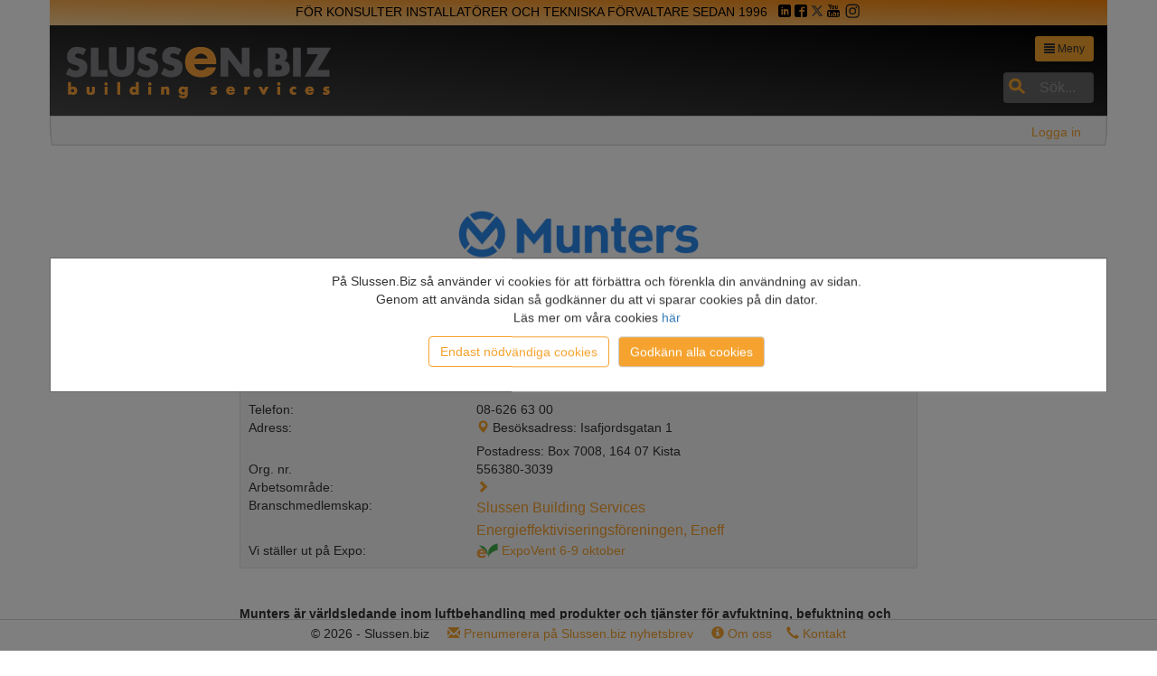

--- FILE ---
content_type: text/html; charset=utf-8
request_url: https://www.slussen.biz/Home/MainOrganizationPage?orgid=4880
body_size: 7058
content:

<!DOCTYPE html>
<html>
<head>
    <meta charset="utf-8" />

    
    <meta name="viewport" content="width=device-width, initial-scale=1.0, user-scalable=no">
    <title>Munters Europe AB</title>
    <link href="/Content/css?v=Xn8Jukk4Ddk0zSOHNaCrjSbdHQ2j76bVs1xbaOzdBsc1" rel="stylesheet"/>

    <link rel="stylesheet" href="https://cdn.jsdelivr.net/npm/bootstrap-icons@1.5.0/font/bootstrap-icons.css">
    <link rel="stylesheet" href="https://fonts.googleapis.com/css2?family=Material+Symbols+Outlined:opsz,wght,FILL,GRAD@20..48,100..700,0..1,-50..200" />
    <script src="https://cdnjs.cloudflare.com/ajax/libs/js-cookie/3.0.5/js.cookie.min.js"></script>


    
    

    <script>
    window.dataLayer = window.dataLayer || [];
    function gtag() { dataLayer.push(arguments); }

    // Check consent status on page load
    (function () {
        const consentCookie = Cookies.get('NewAcceptedSlussenGACookiesUpdate');

        if (consentCookie === 'accepted') {
            consentGrantedAdStorage();
        } else {
            consentOnlyEssential();
        }
    })();

    // Default consent (denied until accepted)
    gtag('consent', 'default', {
        'ad_storage': 'denied',
        'ad_user_data': 'denied',
        'ad_personalization': 'denied',
        'analytics_storage': 'denied'
    });

    // Consent: Accepted
    function consentGrantedAdStorage() {
        gtag('consent', 'update', {
            'ad_storage': 'granted',
            'analytics_storage': 'granted',
            'ad_user_data': 'granted',
            'ad_personalization': 'granted'
        });

        loadGTM();
    }

    // Consent: Denied (no tracking)
    function consentOnlyEssential() {
        gtag('consent', 'update', {
            'ad_storage': 'denied',
            'analytics_storage': 'denied',
            'ad_user_data': 'denied',
            'ad_personalization': 'denied'
        });

        loadGTM();
    }

    // Load GTM dynamically
    function loadGTM() {
        (function (w, d, s, l, i) {
            w[l] = w[l] || [];
            w[l].push({
                'gtm.start': new Date().getTime(),
                event: 'gtm.js'
            });
            var f = d.getElementsByTagName(s)[0],
                j = d.createElement(s),
                dl = l != 'dataLayer' ? '&l=' + l : '';
            j.async = true;
            j.src = 'https://www.googletagmanager.com/gtm.js?id=' + i + dl;
            f.parentNode.insertBefore(j, f);
        })(window, document, 'script', 'dataLayer', 'GTM-57P67N');
    }
</script>

<!-- OLD CODE BELOW -->
<!-- <script>
    dataLayer = [{
        'anotherCriticalVar': 'anotherCriticalVal'
    }];
</script>
<script>
    window.dataLayer = window.dataLayer || [];
    function gtag() { dataLayer.push(arguments); }


    gtag('consent', 'default', {
        'ad_storage': 'denied',
        'ad_user_data': 'denied',
        'ad_personalization': 'denied',
        'analytics_storage': 'denied'
    });
</script>

<script>
    (function (w, d, s, l, i) {
        w[l] = w[l] || []; w[l].push({
            'gtm.start':
                new Date().getTime(), event: 'gtm.js'
        }); var f = d.getElementsByTagName(s)[0],
            j = d.createElement(s), dl = l != 'dataLayer' ? '&l=' + l : ''; j.async = true; j.src =
                'https://www.googletagmanager.com/gtm.js?id=' + i + dl; f.parentNode.insertBefore(j, f);
    })(window, document, 'script', 'dataLayer', 'GTM-57P67N');
</script>

<script>
    function consentGrantedAdStorage() {
        gtag('consent', 'update', {
            'ad_storage': 'granted',
            'analytics_storage': 'granted',
            'ad_user_data': 'granted',
            'ad_personalization': 'granted'
        });
    }
    function consentOnlyEssential() {
        gtag('consent', 'update', {
            'ad_storage': 'denied',
            'analytics_storage': 'denied',
            'ad_user_data': 'denied',
            'ad_personalization': 'denied'
        });
    }
</script> -->





    
    
    


    <script src="/bundles/layout?v=0AICzMRKnH2DyG-P7eeMwtNMJIIpiXkhB7qhIvoHX4M1"></script>

    <script src="/bundles/signalR?v=0rHAZpERkNbJCxbSJwKupeJSCLcREc8jtPiE6UNAv881"></script>




    
    

    <script src="/SignalR/hubs/"></script>

    <script type='text/javascript'>
        var appInsights = window.appInsights || function (config) {
            function r(config) { t[config] = function () { var i = arguments; t.queue.push(function () { t[config].apply(t, i) }) } }
            var t = { config: config }, u = document, e = window, o = 'script', s = u.createElement(o), i, f; for (s.src = config.url || '//az416426.vo.msecnd.net/scripts/a/ai.0.js', u.getElementsByTagName(o)[0].parentNode.appendChild(s), t.cookie = u.cookie, t.queue = [], i = ['Event', 'Exception', 'Metric', 'PageView', 'Trace', 'Ajax']; i.length;)r('track' + i.pop()); return r('setAuthenticatedUserContext'), r('clearAuthenticatedUserContext'), config.disableExceptionTracking || (i = 'onerror', r('_' + i), f = e[i], e[i] = function (config, r, u, e, o) { var s = f && f(config, r, u, e, o); return s !== !0 && t['_' + i](config, r, u, e, o), s }), t
        }({
            instrumentationKey: '765050a4-a546-4b17-a5e9-d8b984d03739'
        });

        window.appInsights = appInsights;
        appInsights.trackPageView();
    </script>
    <script type="text/javascript" defer>
        var notificationHub = $.connection.notificationHub;

        notificationHub.client.ReportToUser = function (message) {
            console.log(message);
        };

        $(function () {
            $.connection.hub.start();
        });

        window.onbeforeunload = function () {
            $.connection.hub.stop();
        }

    </script>
    <script src="/Scripts/knockout-3.5.1.js"></script>
    
    <script src="/Scripts/Slussen/NotificationsLibrary.js"></script>
    <script type="text/javascript">

        setInterval(async () => {
            await notify()
        }, 60000);

    </script>
</head>

<body>
    <noscript>
        <iframe src="//www.googletagmanager.com/ns.html?id=GTM-57P67N"
                height="0" width="0" style="display:none;visibility:hidden"></iframe>
    </noscript>
    
    <div class="container hidden-xs hidden-print">
        <div class="row" style="background: linear-gradient(to top right, #fbd497 ,#f78407); min-height:2em; border: 0;">
            <div class="col-sm-12 text-center" style="color:#000; margin:.2em 0;">
                FÖR&nbsp;KONSULTER&nbsp;INSTALLATÖRER&nbsp;OCH&nbsp;TEKNISKA&nbsp;FÖRVALTARE&nbsp;SEDAN&nbsp;1996&nbsp;&nbsp;

                <a shape="rect" href="https://www.linkedin.com/company/slussen-building-services" style="color:#000;" target="_blank"><span class="icon-linkedin"></span></a>
                <a shape="rect" href="https://www.facebook.com/SlussenBiz" style="color:#000;" target="_blank"><span class="icon-facebook2"></span></a>
                <a shape="rect" href="https://twitter.com/SlussenBiz" style="color:#000;" target="_blank"><img src="/Content/x.svg" style="width: 1.0em; margin: -.3em 0 0 0;"></a>
                
                <a shape="rect" href="https://www.youtube.com/c/slussenbiz" style="color:#000;" target="_blank"><span class="icon-youtube3"></span></a>
                <a shape="rect" href="https://www.instagram.com/slussen.biz/" style="color:#000;" target="_blank"><img src="/Content/instagram.svg" style="width: 1.4em; margin: -.3em 0 0 0;"></a>
                <span id="windowname" class="pull-right" style="font-size:.8em"></span>
            </div>

        </div>

        <div class="row" style="background: linear-gradient(to top right, #484848 ,#000); border: 0;min-height:4em; margin-bottom:0em">
            <div class="col-xs-4">
                <a href="/Home/index"><img src="/Images/Logos/SlussenLogoC.png" alt="" style="margin:1.4em 1.4em 0 0;" /></a>
            </div>
            <div class="col-xs-3 pull-right text-right" style="overflow:hidden;">
                <!-- menuModal button-->
                <button onclick="loadNavbar()" type="button" class="btn btn-default btn-sm" style="margin:1em 0; background-color: #f5a32e; border: 0;" data-toggle="modal" data-target="#myModal">
                    <span class="glyphicon glyphicon-align-justify"></span> Meny
                </button>
                <div style="clear:both;"></div>
                <div id="globalSearch">

<form action="/Home/SearchResult" method="post"><input name="__RequestVerificationToken" type="hidden" value="wnaJlXgV45e8i6Bq1UvHrL8kUgEMlq_qWmtCJBbiLKEN1gaM11DvXhcTrgk0CNQIhv43zFI0--JFJYwqTD-wiHkf13PYGr6VUmC3OierAko1" /><input data-val="true" data-val-required="The SearchFilter field is required." id="SearchFilter" name="SearchFilter" type="hidden" value="Företag" /><input class="form-control text-box single-line" id="SearchString" name="SearchString" placeholder="Sök..." type="text" value="" /></form>
                </div>

            </div>
        </div>
    </div>
    


<div id="CookieOverlay" class="overlay" style="display:none;"></div>
<div id="CookieInformer" class="modal-content container" style="display:none; border-radius:0; box-shadow:none">
    <div class="modal-body">
        <ul style="list-style-type:none; font-size:1em;" class="text-center">
            <li>På Slussen.Biz så använder vi cookies för att förbättra och förenkla din användning av sidan.</li>
            <li>Genom att använda sidan så godkänner du att vi sparar cookies på din dator.</li>
            <li>Läs mer om våra cookies <a href="/Home/CookieInformation">här</a></li>
            <li id="btnAccept1" onclick="consentOnlyEssential()" class="btn btn-default" style="margin-top: 1%; border:solid 1px; border-color: #f5a32e; color: #f5a32e">Endast nödvändiga cookies</li>
            <li id="btnAccept2" onclick="consentGrantedAdStorage()" class="btn btn-default" style="margin-top: 1%;background-color: #f5a32e;color:white">Godkänn alla cookies</li>
        </ul>
    </div>
</div>
    <script src="/Scripts/CookieConsent.js" defer></script>

    
<div class="modal fade" tabindex="-1" role="dialog" id="NewsletterPopup">
    <div class="modal-dialog modal-md">
        <div class="modal-content" style="border-radius:0;">


                <button type="button" class="close" data-dismiss="modal" aria-label="Close" style="width:40px;height:40px;clear:none;position:absolute;top:5px;right:5px;">
                    <span aria-hidden="true">&times;</span>
                </button>
            <img src="/Images/brevladan.png" style="width:100%" />
 
            <div style="clear:both"></div>
            <div class="modal-body text-center">
                <h2>Missa inte de viktigaste nyheterna!</h2>
                <p>Prenumerera gratis på vårat nyhetsbrev <br />med platsannonser, produktnyheter,<br /> utbildningar och mycket mer.</p>
                <br />
                <a id="Subscribe" href="/Home/SubscribeNewsletter" class="btn btn-sm btn-input btn-primary orange" style="margin-right:auto; margin-left:auto;">
                    Klicka här!
                </a>
            </div>
        </div>
    </div>
</div>


    
    <header class="container visible-xs hidden-print">
        <div class="row topMenuContainer" style="background: linear-gradient(to top right, #484848 ,#000); border: 0;min-height:4em; margin-bottom:0em">
            <div class="col-xs-4">
                <a href="/Home/index"><img src="/Images/Logos/SlussenLogoA.png" alt="" /></a>
            </div>
            <div class="col-xs-3 pull-right text-right" style="overflow:hidden;">
                <!-- menuModal button-->
                <button onclick="loadNavbar()" type="button" class="btn btn-default btn-sm" style="margin:1em 0; background-color: #f5a32e; border: 0;" data-toggle="modal" data-target="#myModal">
                    <span class="glyphicon glyphicon-align-justify"></span> Meny
                </button>
            </div>
        </div>
    </header>
    <div class="visible-xs" style="min-height:56px">

    </div>

    <div class="container body-content">
        <div class="breadcrumb" id="calloutdiv" style="border-radius: 0; margin-bottom: 0; padding:0; font-size:1.5em;display:none" data-bind="with calloutVM,visible: anyMessages">
            <span class="closebtn" style=" float: right; margin-right: 1em; position: unset; font-size:1.1em" onclick="this.parentElement.style.display='none';" data-bind="click: setDismissCookie">×</span>
            <div class="panel-group">
                <div data-bind="css : {
    'panel panel-success': IsSuccess,
    'panel panel-info': IsInfo,
    'panel panel-warning': IsWarning,
    'panel panel-danger': IsDanger
    }">
                    
                    <div class="panel-heading" style=" font-size: 0.8em; padding-left: 1em; padding-top: 0.3em; padding-bottom: 0.5em;">
                        <div style:style="max-width:90%; float:left">
                            <span data-bind="text: MsgText"></span><br />
                            <a href="" class="menulink" target="slussenAlertLink" data-bind="attr : { href: Link , title: LinkText},text:LinkText"></a>
                        </div>
                    </div>
                    

                </div>
            </div>
        </div>
        



<style>
    #ArticleText img {
        max-width: 100%;
        height: auto !important;
    }

    #DisplayProduct img {
        max-width: 100%;
        height: auto !important;
    }

    a.partner {
        color: #F5A12D;
        font: 16px Arial, sans-serif;
        line-height: 1.6em;
    }

    /*    span.label-Admin {
        margin-left: .2em;
    }

    span.label-primary {
        margin-left: .2em;
    }*/
</style>

<ol class="breadcrumb hidden-print">
        <li></li>
        <span class="pull-right"><a class="menulink" href="/Account/Login" id="loginLink">Logga in</a></span>
</ol>

<div class="text-center">
    <br />
        <div class="visible-xs">
            
        </div>
        <div class="hidden-xs">
            
        </div>
        <div class="logoContainer">
            <br/><img src="https://slussen.azureedge.net/image/4880/munters_logo_rgb.png" class='img-responsive' style='margin:0 auto; max-width:100%;'/>
        </div>
        <div id="flexDiv">
            <a href="/Home/MainOrganizationPage?orgId=4880&amp;type=Organization" class="btn btn-primary orange btn-sm " style="margin-top: .2em;"><span class="glyphicon glyphicon-briefcase"></span> Info</a>
            <a href="/Home/MainOrganizationPage?orgId=4880&amp;type=News" class="btn btn-primary orange btn-sm " style="margin-top:.2em;"><span class="glyphicon glyphicon-bullhorn"></span> Nyheter</a>

            

                <a href="http://www.munters.se" class="btn btn-primary orange btn-sm" target="_blank" style="margin-top:.2em;"><span class="glyphicon glyphicon-home"></span> Hemsida</a>


                <a href="/Home/MainOrganizationPage?orgId=4880&amp;type=Relations" class="btn btn-primary orange btn-sm " style="margin-top:.2em;"><img src="/Content/relations.svg" style="width:2em; margin: -.3em 0 0 -.2em;" /> Relationer</a>

                <a href="/Home/MainOrganizationPage?orgId=4880&amp;type=Representatives" class="btn btn-primary orange btn-sm " style="margin-top:.2em;"><i class="bi bi-people-fill"></i> Representanter</a>

        </div>
</div>

<div class="row" id="OrganisationContainer">
            <div class="col-xs-12 col-md-8 col-md-offset-2">
                <br />
                <div class="well well-sm">

                    <table style="padding:1em; width:100%">
                        <tr>
                            <td align="right" valign="top" colspan="2">
                                
                                    <span class="label label-primary"> Fabrikant</span>
                                                            </td>
                        </tr>
                        <tr>
                            <td valign="top" colspan="2">
                                <h3>
                                    Munters Europe AB
<span> [HK]</span>                                                                    </h3>

                            </td>
                        </tr>
                        <tr>
                            <td valign="top">
                                Telefon:
                            </td>
                            <td valign="top">
08-626 63 00<br />
                            </td>
                        </tr>

                            <tr>
                                <td valign="top">Adress:</td>
                                <td>
                                            <a href="https://www.google.com/maps/search/?api=1&query=Isafjordsgatan 1" target="_blank" class="menulink"><span style="margin-bottom:.8em" class="glyphicon glyphicon-map-marker"></span></a>
Besöksadress:  Isafjordsgatan 1<br />Postadress: Box 7008, 164 07 Kista<br />                                </td>
                            </tr>

                            <tr>
                                <td>Org. nr.&nbsp;&nbsp;</td>
                                <td>556380-3039</td>
                            </tr>

                            <tr>
                                <td valign="top">Arbetsområde:&nbsp;&nbsp;</td>
                                <td>
                                        <a class="menulink" role="button" data-toggle="collapse" href="#Classes" aria-expanded="false" aria-controls="Classes">
                                            <span class="glyphicon glyphicon-chevron-right"></span>
                                        </a>
                                        <div class="collapse" id="Classes">
                                            <ul class="menulist">
                                                    <li> <a href="/Home/ClassificationTree#1452" class="menulink" target="org"> Avfuktare</a></li>
                                                    <li> <a href="/Home/ClassificationTree#1719" class="menulink" target="org"> Avfuktare</a></li>
                                                    <li> <a href="/Home/ClassificationTree#1470" class="menulink" target="org"> Energiber&#228;kning</a></li>
                                                    <li> <a href="/Home/ClassificationTree#2183" class="menulink" target="org"> Fukt/m&#246;gelsanering</a></li>
                                                    <li> <a href="/Home/ClassificationTree#1584" class="menulink" target="org"> Fuktm&#228;tare</a></li>
                                                    <li> <a href="/Home/ClassificationTree#2108" class="menulink" target="org"> Inneklimat/ventilation</a></li>
                                                    <li> <a href="/Home/ClassificationTree#1450" class="menulink" target="org"> Kanalanslutna luftfuktare</a></li>
                                                    <li> <a href="/Home/ClassificationTree#1474" class="menulink" target="org"> Klimatber&#228;kning</a></li>
                                                    <li> <a href="/Home/ClassificationTree#2109" class="menulink" target="org"> Luftrening</a></li>
                                                    <li> <a href="/Home/ClassificationTree#2115" class="menulink" target="org"> Luftv&#229;rd</a></li>
                                                    <li> <a href="/Home/ClassificationTree#1937" class="menulink" target="org"> Pooler</a></li>
                                                    <li> <a href="/Home/ClassificationTree#2028" class="menulink" target="org"> Produkter f&#246;r korrosionsskydd</a></li>
                                                    <li> <a href="/Home/ClassificationTree#1451" class="menulink" target="org"> Rumsluftfuktare</a></li>
                                                    <li> <a href="/Home/ClassificationTree#2204" class="menulink" target="org"> Service/renovering av inneklimat och ventilationssystem</a></li>
                                                    <li> <a href="/Home/ClassificationTree#1623" class="menulink" target="org"> System, kommunicerande</a></li>
                                                    <li> <a href="/Home/ClassificationTree#1440" class="menulink" target="org"> Ventilation</a></li>
                                            </ul>
                                        </div>
                                </td>
                            </tr>

                            <tr>
                                <td valign="top">Branschmedlemskap:&nbsp;&nbsp;</td>
                                <td>
                                        <a href="/Home/MainOrganizationPage?orgId=353" style="" class="partner">Slussen Building Services</a>
                                        <br />
                                        <a href="/Home/MainOrganizationPage?orgId=16044" style="" class="partner">Energieffektiviseringsf&#246;reningen, Eneff</a>
                                        <br />
                                </td>
                            </tr>

                            <tr>
                                <td valign="top">Vi ställer ut på Expo:&nbsp;&nbsp;</td>
                                <td>
<a href='/home/Events?expRalId=565' class='menulink'><img src='https://slussen.azureedge.net/image/353/expoVent_liten.png' style='max-height:1.3em;' alt=''/> ExpoVent 6-9 oktober </a>                                        <br />
                                </td>
                            </tr>

                    </table>

                </div>
                <br />


                
                <div id="ArticleText">

                    <p><strong>Munters &auml;r v&auml;rldsledande inom luftbehandling med produkter och tj&auml;nster f&ouml;r avfuktning, befuktning och kylning av luft. Vi &auml;r ISO 9000 och ISO 14000 certifierade.</strong></p>

<table cellspacing="0">
	<tbody>
		<tr>
			<td>
			<p>Munters &auml;r en v&auml;rldsledande leverant&ouml;r av energieffektiva och h&aring;llbara klimatl&ouml;sningar.. Genom innovativ teknik skapar v&aring;ra experter ett perfekt klimat f&ouml;r kunder i m&aring;nga olika&nbsp;branscher. V&aring;ra st&ouml;rsta kunder finns bland livsmedelsf&ouml;retag, l&auml;kemedelsbolag, inom batteriindustrin och datacenter. Munters har varit banbrytande inom omr&aring;det luftmilj&ouml; sedan f&ouml;retaget grundades 1955. Idag sker tillverkning, f&ouml;rs&auml;ljning och service i fler &auml;n 30 l&auml;nder av v&aring;ra cirka 4000 medarbetare. Munters &auml;r noterade p&aring; Nasdaq Stockholm och har drygt 10&nbsp;miljarder kronor i oms&auml;ttning.</p>

			<p>Verksamheten &auml;r organiserad i fyra aff&auml;rsomr&aring;den Air Treatment, Datacenter, Aghort och Mist Elimination.<br />
			<br />
			I Sverige ing&aring;r aff&auml;rsomr&aring;de AirTech i Munters Europe AB.</p>

			<p>F&ouml;r mer information, bes&ouml;k g&auml;rna <a href="http://www.munters.com/sv">www.munters.com/sv</a></p>

			<p>&nbsp;</p>

			<p>&nbsp;</p>
			</td>
		</tr>
	</tbody>
</table>
<br /><br />
                </div>

            </div>

</div>

<script src="/Scripts/jquery.form.plugin.js" type="text/javascript"></script>
<script src="/Scripts/moment.js"></script>






<script type="text/javascript">
        function partialProduct(id) {
            $("#product-parital").load('https://www.slussen.biz/Product/SetPartialForProduct?id=' + id);
        }
</script>

<script>
    $(document).ready(function () {
        $('.glyphicon-chevron-right').click(function () {
            $(this).toggleClass("glyphicon-chevron-right").toggleClass("glyphicon-chevron-down");
        });
    });
</script>


        
        <nav class="hidden-xs navbar navbar-default navbar-fixed-bottom hidden-print" style="background-color:#fff; padding-top:5px; max-height:35px;min-height:35px; margin-bottom:0px;border-top: solid 1px lightgrey;">

            <div class="col-sm-12 text-center" style="background-color:#fff; vertical-align:baseline;">
                &copy; 2026 - Slussen.biz  &nbsp;&nbsp;&nbsp;
                <a class="menulink" href="/Home/SubscribeNewsletter"><span class="glyphicon glyphicon-envelope"></span> Prenumerera på Slussen.biz nyhetsbrev</a> &nbsp;&nbsp;&nbsp;
                <a class="menulink" href="/Home/About"><span class="glyphicon glyphicon-info-sign"></span> Om oss</a>&nbsp;&nbsp;&nbsp;
                <a class="menulink" href="/Home/Contact"><span class="glyphicon glyphicon-earphone"></span> Kontakt</a>
            </div>
        </nav>

        <!-- menuModal-->
        <div class="modal right fade text-left" id="myModal" tabindex="-1" role="dialog" aria-labelledby="myModalLabel" aria-hidden="true" style="overflow:hidden; padding:0;">
            <div class="container menucontainer">
                <div class="modal-menudialog ">
                    <div class="modal-menucontent" style="width:100%">
                        <div class="modal-body" style="padding-left:0em;">
                            <button type="button" class="close" data-dismiss="modal" aria-label="Close"><span aria-hidden="true">&times;</span></button>
                            <div class="visible-xs visible-sm" id="globalSearchMobile">

<form action="/Home/SearchResult" method="post"><input name="__RequestVerificationToken" type="hidden" value="umD6UQTkgw-Q_PQ8k8HMyViE1ccdJETlncGJX7CFuv7dLwgHEcqfY2GcSNyPVRUti5LXevSIojqwBnpIVnsmU6rsQ0e7Z8lh0SVDwldRWlo1" /><input data-val="true" data-val-required="The SearchFilter field is required." id="SearchFilter" name="SearchFilter" type="hidden" value="Företag" /><input class="form-control text-box single-line" id="SearchString" name="SearchString" placeholder="Sök..." type="text" value="" /></form>
                            </div>
                            <div id="navbarPosition">
                                &nbsp;<img src="https://www.slussen.biz/Images/loader.gif" alt="Laddar" />
                            </div>
                        </div>
                    </div>
                </div>
            </div>
        </div>
    </div>


    <script>
        if (window.name.length > 0) {
            $('#windowname').text('Fönster: ' + window.name);
        }

    </script>



    


    

    

<script defer src="https://static.cloudflareinsights.com/beacon.min.js/vcd15cbe7772f49c399c6a5babf22c1241717689176015" integrity="sha512-ZpsOmlRQV6y907TI0dKBHq9Md29nnaEIPlkf84rnaERnq6zvWvPUqr2ft8M1aS28oN72PdrCzSjY4U6VaAw1EQ==" data-cf-beacon='{"version":"2024.11.0","token":"49a3577aedca4271aa6cc86edd924fc7","r":1,"server_timing":{"name":{"cfCacheStatus":true,"cfEdge":true,"cfExtPri":true,"cfL4":true,"cfOrigin":true,"cfSpeedBrain":true},"location_startswith":null}}' crossorigin="anonymous"></script>
</body>
</html>

--- FILE ---
content_type: image/svg+xml
request_url: https://www.slussen.biz/Content/relations.svg
body_size: 631
content:
<?xml version="1.0" encoding="UTF-8"?>
<!-- Created with Inkscape (http://www.inkscape.org/) -->
<svg width="8mm" height="5.2mm" version="1.1" viewBox="0 0 8 5.2" xmlns="http://www.w3.org/2000/svg">
 <path d="m4.0087 0.0894c-0.8425 5.7679e-4 -1.5306 0.6207-1.5663 1.4624-0.010499 0.0263-0.019788 0.21011-0.027389 0.23771-0.057072 0.13715 0.00904 0.17341-0.4315 0.33486-0.45607 0.16714-0.44478-0.00219-0.57878-0.09095-0.213-0.16722-0.49771-0.21155-0.75137-0.11679-0.40181 0.15013-0.60593 0.59761-0.45579 0.99942 0.15014 0.4018 0.59762 0.60593 0.99942 0.45579 0.25938-0.097 0.44774-0.32438 0.49403-0.59738 0.056351-0.19245 0.086018-0.2362 0.41548-0.34727 0.27158-0.0916 0.38574-0.078285 0.50384 0.03669l0.0894 0.11059c0.32372 0.36166 0.78271 0.70154 1.309 0.70177 0.13184-3.175e-4 0.54187-0.061694 0.59835-0.066693 0.29043-6e-3 0.30888 0.049012 0.42898 0.24446 0.15871 0.27059 0.12428 0.23369 0.00568 0.48266-0.11026 0.23005-0.10692 0.62267 0.052714 0.84428 0.24959 0.39624 0.78593 0.41743 1.1534 0.14159 0.36749-0.27585 0.34715-0.75564 0.17725-1.0494-0.14486-0.22959-0.38285-0.36826-0.64027-0.37362-0.35101-0.048-0.33309-0.022746-0.47439-0.26407-0.16701-0.28523-0.20522-0.27368-0.068213-0.56482 9e-3 -0.021101 0.29138-0.52338 0.31368-0.56172 0.15587-0.23312 0.23435-0.2186 0.42891-0.21136 0.10533 9.499e-4 0.24211-0.00492 0.35967 0.21342 0.15007 0.28376 0.40305 0.42512 0.71675 0.4253 0.42893-1e-5 0.77669-0.34777 0.7767-0.7767-8.7e-6 -0.42893-0.34777-0.77669-0.7767-0.7767-0.24867 1.9999e-4 -0.48191 0.11958-0.62787 0.32091-0.22895 0.2542-0.18981 0.26208-0.47387 0.26717-0.26437 0.013098-0.3424-0.042281-0.41238-0.25632-2e-3 -3e-3 -0.00368-0.00662-0.00568-0.00982-0.16635-0.71169-0.80133-1.2154-1.5322-1.2154zm0.03359 0.31161c0.69694-5.29e-6 1.2619 0.565 1.2619 1.2619-3e-7 0.69693-0.56501 1.2614-1.2619 1.2614-0.69692-1.11e-5 -1.2619-0.5645-1.2619-1.2614-5.3e-6 -0.69692 0.56501-1.2619 1.2619-1.2619zm-0.00775 0.39791c-0.46927-2.1e-7 -0.84956 0.3953-0.84956 0.88315 3e-7 0.48785 0.3803 0.88367 0.84956 0.88367 0.46926 2e-7 0.84956-0.39582 0.84956-0.88367 0-0.48785-0.3803-0.88315-0.84956-0.88315zm3.0076 0.5271c0.2416-7e-7 0.4377 0.20358 0.4377 0.45475 3.2e-6 0.25117-0.19609 0.45527-0.4377 0.45527-0.2416 7e-7 -0.43719-0.2041-0.43718-0.45527-3.2e-6 -0.25117 0.19558-0.45475 0.43718-0.45475z" fill="#fff" fill-rule="evenodd" stroke-width=".011897"/>
</svg>
